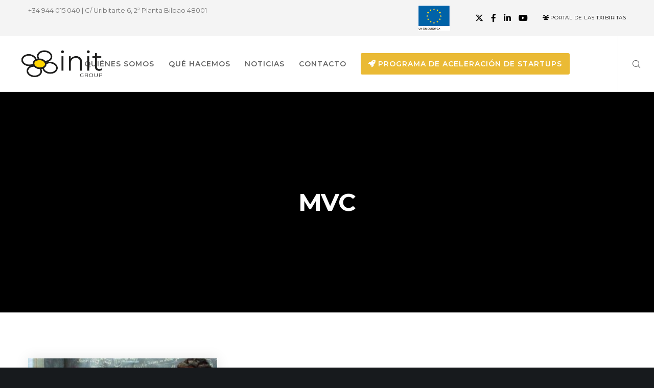

--- FILE ---
content_type: text/html; charset=utf-8
request_url: https://www.google.com/recaptcha/api2/anchor?ar=1&k=6LeZtaMUAAAAAGdAahr2DMvyrX5y1gsza6k_aN4n&co=aHR0cHM6Ly93d3cudGhlaW5pdC5jb206NDQz&hl=en&v=N67nZn4AqZkNcbeMu4prBgzg&size=invisible&anchor-ms=20000&execute-ms=30000&cb=uu7t2xd65exp
body_size: 49964
content:
<!DOCTYPE HTML><html dir="ltr" lang="en"><head><meta http-equiv="Content-Type" content="text/html; charset=UTF-8">
<meta http-equiv="X-UA-Compatible" content="IE=edge">
<title>reCAPTCHA</title>
<style type="text/css">
/* cyrillic-ext */
@font-face {
  font-family: 'Roboto';
  font-style: normal;
  font-weight: 400;
  font-stretch: 100%;
  src: url(//fonts.gstatic.com/s/roboto/v48/KFO7CnqEu92Fr1ME7kSn66aGLdTylUAMa3GUBHMdazTgWw.woff2) format('woff2');
  unicode-range: U+0460-052F, U+1C80-1C8A, U+20B4, U+2DE0-2DFF, U+A640-A69F, U+FE2E-FE2F;
}
/* cyrillic */
@font-face {
  font-family: 'Roboto';
  font-style: normal;
  font-weight: 400;
  font-stretch: 100%;
  src: url(//fonts.gstatic.com/s/roboto/v48/KFO7CnqEu92Fr1ME7kSn66aGLdTylUAMa3iUBHMdazTgWw.woff2) format('woff2');
  unicode-range: U+0301, U+0400-045F, U+0490-0491, U+04B0-04B1, U+2116;
}
/* greek-ext */
@font-face {
  font-family: 'Roboto';
  font-style: normal;
  font-weight: 400;
  font-stretch: 100%;
  src: url(//fonts.gstatic.com/s/roboto/v48/KFO7CnqEu92Fr1ME7kSn66aGLdTylUAMa3CUBHMdazTgWw.woff2) format('woff2');
  unicode-range: U+1F00-1FFF;
}
/* greek */
@font-face {
  font-family: 'Roboto';
  font-style: normal;
  font-weight: 400;
  font-stretch: 100%;
  src: url(//fonts.gstatic.com/s/roboto/v48/KFO7CnqEu92Fr1ME7kSn66aGLdTylUAMa3-UBHMdazTgWw.woff2) format('woff2');
  unicode-range: U+0370-0377, U+037A-037F, U+0384-038A, U+038C, U+038E-03A1, U+03A3-03FF;
}
/* math */
@font-face {
  font-family: 'Roboto';
  font-style: normal;
  font-weight: 400;
  font-stretch: 100%;
  src: url(//fonts.gstatic.com/s/roboto/v48/KFO7CnqEu92Fr1ME7kSn66aGLdTylUAMawCUBHMdazTgWw.woff2) format('woff2');
  unicode-range: U+0302-0303, U+0305, U+0307-0308, U+0310, U+0312, U+0315, U+031A, U+0326-0327, U+032C, U+032F-0330, U+0332-0333, U+0338, U+033A, U+0346, U+034D, U+0391-03A1, U+03A3-03A9, U+03B1-03C9, U+03D1, U+03D5-03D6, U+03F0-03F1, U+03F4-03F5, U+2016-2017, U+2034-2038, U+203C, U+2040, U+2043, U+2047, U+2050, U+2057, U+205F, U+2070-2071, U+2074-208E, U+2090-209C, U+20D0-20DC, U+20E1, U+20E5-20EF, U+2100-2112, U+2114-2115, U+2117-2121, U+2123-214F, U+2190, U+2192, U+2194-21AE, U+21B0-21E5, U+21F1-21F2, U+21F4-2211, U+2213-2214, U+2216-22FF, U+2308-230B, U+2310, U+2319, U+231C-2321, U+2336-237A, U+237C, U+2395, U+239B-23B7, U+23D0, U+23DC-23E1, U+2474-2475, U+25AF, U+25B3, U+25B7, U+25BD, U+25C1, U+25CA, U+25CC, U+25FB, U+266D-266F, U+27C0-27FF, U+2900-2AFF, U+2B0E-2B11, U+2B30-2B4C, U+2BFE, U+3030, U+FF5B, U+FF5D, U+1D400-1D7FF, U+1EE00-1EEFF;
}
/* symbols */
@font-face {
  font-family: 'Roboto';
  font-style: normal;
  font-weight: 400;
  font-stretch: 100%;
  src: url(//fonts.gstatic.com/s/roboto/v48/KFO7CnqEu92Fr1ME7kSn66aGLdTylUAMaxKUBHMdazTgWw.woff2) format('woff2');
  unicode-range: U+0001-000C, U+000E-001F, U+007F-009F, U+20DD-20E0, U+20E2-20E4, U+2150-218F, U+2190, U+2192, U+2194-2199, U+21AF, U+21E6-21F0, U+21F3, U+2218-2219, U+2299, U+22C4-22C6, U+2300-243F, U+2440-244A, U+2460-24FF, U+25A0-27BF, U+2800-28FF, U+2921-2922, U+2981, U+29BF, U+29EB, U+2B00-2BFF, U+4DC0-4DFF, U+FFF9-FFFB, U+10140-1018E, U+10190-1019C, U+101A0, U+101D0-101FD, U+102E0-102FB, U+10E60-10E7E, U+1D2C0-1D2D3, U+1D2E0-1D37F, U+1F000-1F0FF, U+1F100-1F1AD, U+1F1E6-1F1FF, U+1F30D-1F30F, U+1F315, U+1F31C, U+1F31E, U+1F320-1F32C, U+1F336, U+1F378, U+1F37D, U+1F382, U+1F393-1F39F, U+1F3A7-1F3A8, U+1F3AC-1F3AF, U+1F3C2, U+1F3C4-1F3C6, U+1F3CA-1F3CE, U+1F3D4-1F3E0, U+1F3ED, U+1F3F1-1F3F3, U+1F3F5-1F3F7, U+1F408, U+1F415, U+1F41F, U+1F426, U+1F43F, U+1F441-1F442, U+1F444, U+1F446-1F449, U+1F44C-1F44E, U+1F453, U+1F46A, U+1F47D, U+1F4A3, U+1F4B0, U+1F4B3, U+1F4B9, U+1F4BB, U+1F4BF, U+1F4C8-1F4CB, U+1F4D6, U+1F4DA, U+1F4DF, U+1F4E3-1F4E6, U+1F4EA-1F4ED, U+1F4F7, U+1F4F9-1F4FB, U+1F4FD-1F4FE, U+1F503, U+1F507-1F50B, U+1F50D, U+1F512-1F513, U+1F53E-1F54A, U+1F54F-1F5FA, U+1F610, U+1F650-1F67F, U+1F687, U+1F68D, U+1F691, U+1F694, U+1F698, U+1F6AD, U+1F6B2, U+1F6B9-1F6BA, U+1F6BC, U+1F6C6-1F6CF, U+1F6D3-1F6D7, U+1F6E0-1F6EA, U+1F6F0-1F6F3, U+1F6F7-1F6FC, U+1F700-1F7FF, U+1F800-1F80B, U+1F810-1F847, U+1F850-1F859, U+1F860-1F887, U+1F890-1F8AD, U+1F8B0-1F8BB, U+1F8C0-1F8C1, U+1F900-1F90B, U+1F93B, U+1F946, U+1F984, U+1F996, U+1F9E9, U+1FA00-1FA6F, U+1FA70-1FA7C, U+1FA80-1FA89, U+1FA8F-1FAC6, U+1FACE-1FADC, U+1FADF-1FAE9, U+1FAF0-1FAF8, U+1FB00-1FBFF;
}
/* vietnamese */
@font-face {
  font-family: 'Roboto';
  font-style: normal;
  font-weight: 400;
  font-stretch: 100%;
  src: url(//fonts.gstatic.com/s/roboto/v48/KFO7CnqEu92Fr1ME7kSn66aGLdTylUAMa3OUBHMdazTgWw.woff2) format('woff2');
  unicode-range: U+0102-0103, U+0110-0111, U+0128-0129, U+0168-0169, U+01A0-01A1, U+01AF-01B0, U+0300-0301, U+0303-0304, U+0308-0309, U+0323, U+0329, U+1EA0-1EF9, U+20AB;
}
/* latin-ext */
@font-face {
  font-family: 'Roboto';
  font-style: normal;
  font-weight: 400;
  font-stretch: 100%;
  src: url(//fonts.gstatic.com/s/roboto/v48/KFO7CnqEu92Fr1ME7kSn66aGLdTylUAMa3KUBHMdazTgWw.woff2) format('woff2');
  unicode-range: U+0100-02BA, U+02BD-02C5, U+02C7-02CC, U+02CE-02D7, U+02DD-02FF, U+0304, U+0308, U+0329, U+1D00-1DBF, U+1E00-1E9F, U+1EF2-1EFF, U+2020, U+20A0-20AB, U+20AD-20C0, U+2113, U+2C60-2C7F, U+A720-A7FF;
}
/* latin */
@font-face {
  font-family: 'Roboto';
  font-style: normal;
  font-weight: 400;
  font-stretch: 100%;
  src: url(//fonts.gstatic.com/s/roboto/v48/KFO7CnqEu92Fr1ME7kSn66aGLdTylUAMa3yUBHMdazQ.woff2) format('woff2');
  unicode-range: U+0000-00FF, U+0131, U+0152-0153, U+02BB-02BC, U+02C6, U+02DA, U+02DC, U+0304, U+0308, U+0329, U+2000-206F, U+20AC, U+2122, U+2191, U+2193, U+2212, U+2215, U+FEFF, U+FFFD;
}
/* cyrillic-ext */
@font-face {
  font-family: 'Roboto';
  font-style: normal;
  font-weight: 500;
  font-stretch: 100%;
  src: url(//fonts.gstatic.com/s/roboto/v48/KFO7CnqEu92Fr1ME7kSn66aGLdTylUAMa3GUBHMdazTgWw.woff2) format('woff2');
  unicode-range: U+0460-052F, U+1C80-1C8A, U+20B4, U+2DE0-2DFF, U+A640-A69F, U+FE2E-FE2F;
}
/* cyrillic */
@font-face {
  font-family: 'Roboto';
  font-style: normal;
  font-weight: 500;
  font-stretch: 100%;
  src: url(//fonts.gstatic.com/s/roboto/v48/KFO7CnqEu92Fr1ME7kSn66aGLdTylUAMa3iUBHMdazTgWw.woff2) format('woff2');
  unicode-range: U+0301, U+0400-045F, U+0490-0491, U+04B0-04B1, U+2116;
}
/* greek-ext */
@font-face {
  font-family: 'Roboto';
  font-style: normal;
  font-weight: 500;
  font-stretch: 100%;
  src: url(//fonts.gstatic.com/s/roboto/v48/KFO7CnqEu92Fr1ME7kSn66aGLdTylUAMa3CUBHMdazTgWw.woff2) format('woff2');
  unicode-range: U+1F00-1FFF;
}
/* greek */
@font-face {
  font-family: 'Roboto';
  font-style: normal;
  font-weight: 500;
  font-stretch: 100%;
  src: url(//fonts.gstatic.com/s/roboto/v48/KFO7CnqEu92Fr1ME7kSn66aGLdTylUAMa3-UBHMdazTgWw.woff2) format('woff2');
  unicode-range: U+0370-0377, U+037A-037F, U+0384-038A, U+038C, U+038E-03A1, U+03A3-03FF;
}
/* math */
@font-face {
  font-family: 'Roboto';
  font-style: normal;
  font-weight: 500;
  font-stretch: 100%;
  src: url(//fonts.gstatic.com/s/roboto/v48/KFO7CnqEu92Fr1ME7kSn66aGLdTylUAMawCUBHMdazTgWw.woff2) format('woff2');
  unicode-range: U+0302-0303, U+0305, U+0307-0308, U+0310, U+0312, U+0315, U+031A, U+0326-0327, U+032C, U+032F-0330, U+0332-0333, U+0338, U+033A, U+0346, U+034D, U+0391-03A1, U+03A3-03A9, U+03B1-03C9, U+03D1, U+03D5-03D6, U+03F0-03F1, U+03F4-03F5, U+2016-2017, U+2034-2038, U+203C, U+2040, U+2043, U+2047, U+2050, U+2057, U+205F, U+2070-2071, U+2074-208E, U+2090-209C, U+20D0-20DC, U+20E1, U+20E5-20EF, U+2100-2112, U+2114-2115, U+2117-2121, U+2123-214F, U+2190, U+2192, U+2194-21AE, U+21B0-21E5, U+21F1-21F2, U+21F4-2211, U+2213-2214, U+2216-22FF, U+2308-230B, U+2310, U+2319, U+231C-2321, U+2336-237A, U+237C, U+2395, U+239B-23B7, U+23D0, U+23DC-23E1, U+2474-2475, U+25AF, U+25B3, U+25B7, U+25BD, U+25C1, U+25CA, U+25CC, U+25FB, U+266D-266F, U+27C0-27FF, U+2900-2AFF, U+2B0E-2B11, U+2B30-2B4C, U+2BFE, U+3030, U+FF5B, U+FF5D, U+1D400-1D7FF, U+1EE00-1EEFF;
}
/* symbols */
@font-face {
  font-family: 'Roboto';
  font-style: normal;
  font-weight: 500;
  font-stretch: 100%;
  src: url(//fonts.gstatic.com/s/roboto/v48/KFO7CnqEu92Fr1ME7kSn66aGLdTylUAMaxKUBHMdazTgWw.woff2) format('woff2');
  unicode-range: U+0001-000C, U+000E-001F, U+007F-009F, U+20DD-20E0, U+20E2-20E4, U+2150-218F, U+2190, U+2192, U+2194-2199, U+21AF, U+21E6-21F0, U+21F3, U+2218-2219, U+2299, U+22C4-22C6, U+2300-243F, U+2440-244A, U+2460-24FF, U+25A0-27BF, U+2800-28FF, U+2921-2922, U+2981, U+29BF, U+29EB, U+2B00-2BFF, U+4DC0-4DFF, U+FFF9-FFFB, U+10140-1018E, U+10190-1019C, U+101A0, U+101D0-101FD, U+102E0-102FB, U+10E60-10E7E, U+1D2C0-1D2D3, U+1D2E0-1D37F, U+1F000-1F0FF, U+1F100-1F1AD, U+1F1E6-1F1FF, U+1F30D-1F30F, U+1F315, U+1F31C, U+1F31E, U+1F320-1F32C, U+1F336, U+1F378, U+1F37D, U+1F382, U+1F393-1F39F, U+1F3A7-1F3A8, U+1F3AC-1F3AF, U+1F3C2, U+1F3C4-1F3C6, U+1F3CA-1F3CE, U+1F3D4-1F3E0, U+1F3ED, U+1F3F1-1F3F3, U+1F3F5-1F3F7, U+1F408, U+1F415, U+1F41F, U+1F426, U+1F43F, U+1F441-1F442, U+1F444, U+1F446-1F449, U+1F44C-1F44E, U+1F453, U+1F46A, U+1F47D, U+1F4A3, U+1F4B0, U+1F4B3, U+1F4B9, U+1F4BB, U+1F4BF, U+1F4C8-1F4CB, U+1F4D6, U+1F4DA, U+1F4DF, U+1F4E3-1F4E6, U+1F4EA-1F4ED, U+1F4F7, U+1F4F9-1F4FB, U+1F4FD-1F4FE, U+1F503, U+1F507-1F50B, U+1F50D, U+1F512-1F513, U+1F53E-1F54A, U+1F54F-1F5FA, U+1F610, U+1F650-1F67F, U+1F687, U+1F68D, U+1F691, U+1F694, U+1F698, U+1F6AD, U+1F6B2, U+1F6B9-1F6BA, U+1F6BC, U+1F6C6-1F6CF, U+1F6D3-1F6D7, U+1F6E0-1F6EA, U+1F6F0-1F6F3, U+1F6F7-1F6FC, U+1F700-1F7FF, U+1F800-1F80B, U+1F810-1F847, U+1F850-1F859, U+1F860-1F887, U+1F890-1F8AD, U+1F8B0-1F8BB, U+1F8C0-1F8C1, U+1F900-1F90B, U+1F93B, U+1F946, U+1F984, U+1F996, U+1F9E9, U+1FA00-1FA6F, U+1FA70-1FA7C, U+1FA80-1FA89, U+1FA8F-1FAC6, U+1FACE-1FADC, U+1FADF-1FAE9, U+1FAF0-1FAF8, U+1FB00-1FBFF;
}
/* vietnamese */
@font-face {
  font-family: 'Roboto';
  font-style: normal;
  font-weight: 500;
  font-stretch: 100%;
  src: url(//fonts.gstatic.com/s/roboto/v48/KFO7CnqEu92Fr1ME7kSn66aGLdTylUAMa3OUBHMdazTgWw.woff2) format('woff2');
  unicode-range: U+0102-0103, U+0110-0111, U+0128-0129, U+0168-0169, U+01A0-01A1, U+01AF-01B0, U+0300-0301, U+0303-0304, U+0308-0309, U+0323, U+0329, U+1EA0-1EF9, U+20AB;
}
/* latin-ext */
@font-face {
  font-family: 'Roboto';
  font-style: normal;
  font-weight: 500;
  font-stretch: 100%;
  src: url(//fonts.gstatic.com/s/roboto/v48/KFO7CnqEu92Fr1ME7kSn66aGLdTylUAMa3KUBHMdazTgWw.woff2) format('woff2');
  unicode-range: U+0100-02BA, U+02BD-02C5, U+02C7-02CC, U+02CE-02D7, U+02DD-02FF, U+0304, U+0308, U+0329, U+1D00-1DBF, U+1E00-1E9F, U+1EF2-1EFF, U+2020, U+20A0-20AB, U+20AD-20C0, U+2113, U+2C60-2C7F, U+A720-A7FF;
}
/* latin */
@font-face {
  font-family: 'Roboto';
  font-style: normal;
  font-weight: 500;
  font-stretch: 100%;
  src: url(//fonts.gstatic.com/s/roboto/v48/KFO7CnqEu92Fr1ME7kSn66aGLdTylUAMa3yUBHMdazQ.woff2) format('woff2');
  unicode-range: U+0000-00FF, U+0131, U+0152-0153, U+02BB-02BC, U+02C6, U+02DA, U+02DC, U+0304, U+0308, U+0329, U+2000-206F, U+20AC, U+2122, U+2191, U+2193, U+2212, U+2215, U+FEFF, U+FFFD;
}
/* cyrillic-ext */
@font-face {
  font-family: 'Roboto';
  font-style: normal;
  font-weight: 900;
  font-stretch: 100%;
  src: url(//fonts.gstatic.com/s/roboto/v48/KFO7CnqEu92Fr1ME7kSn66aGLdTylUAMa3GUBHMdazTgWw.woff2) format('woff2');
  unicode-range: U+0460-052F, U+1C80-1C8A, U+20B4, U+2DE0-2DFF, U+A640-A69F, U+FE2E-FE2F;
}
/* cyrillic */
@font-face {
  font-family: 'Roboto';
  font-style: normal;
  font-weight: 900;
  font-stretch: 100%;
  src: url(//fonts.gstatic.com/s/roboto/v48/KFO7CnqEu92Fr1ME7kSn66aGLdTylUAMa3iUBHMdazTgWw.woff2) format('woff2');
  unicode-range: U+0301, U+0400-045F, U+0490-0491, U+04B0-04B1, U+2116;
}
/* greek-ext */
@font-face {
  font-family: 'Roboto';
  font-style: normal;
  font-weight: 900;
  font-stretch: 100%;
  src: url(//fonts.gstatic.com/s/roboto/v48/KFO7CnqEu92Fr1ME7kSn66aGLdTylUAMa3CUBHMdazTgWw.woff2) format('woff2');
  unicode-range: U+1F00-1FFF;
}
/* greek */
@font-face {
  font-family: 'Roboto';
  font-style: normal;
  font-weight: 900;
  font-stretch: 100%;
  src: url(//fonts.gstatic.com/s/roboto/v48/KFO7CnqEu92Fr1ME7kSn66aGLdTylUAMa3-UBHMdazTgWw.woff2) format('woff2');
  unicode-range: U+0370-0377, U+037A-037F, U+0384-038A, U+038C, U+038E-03A1, U+03A3-03FF;
}
/* math */
@font-face {
  font-family: 'Roboto';
  font-style: normal;
  font-weight: 900;
  font-stretch: 100%;
  src: url(//fonts.gstatic.com/s/roboto/v48/KFO7CnqEu92Fr1ME7kSn66aGLdTylUAMawCUBHMdazTgWw.woff2) format('woff2');
  unicode-range: U+0302-0303, U+0305, U+0307-0308, U+0310, U+0312, U+0315, U+031A, U+0326-0327, U+032C, U+032F-0330, U+0332-0333, U+0338, U+033A, U+0346, U+034D, U+0391-03A1, U+03A3-03A9, U+03B1-03C9, U+03D1, U+03D5-03D6, U+03F0-03F1, U+03F4-03F5, U+2016-2017, U+2034-2038, U+203C, U+2040, U+2043, U+2047, U+2050, U+2057, U+205F, U+2070-2071, U+2074-208E, U+2090-209C, U+20D0-20DC, U+20E1, U+20E5-20EF, U+2100-2112, U+2114-2115, U+2117-2121, U+2123-214F, U+2190, U+2192, U+2194-21AE, U+21B0-21E5, U+21F1-21F2, U+21F4-2211, U+2213-2214, U+2216-22FF, U+2308-230B, U+2310, U+2319, U+231C-2321, U+2336-237A, U+237C, U+2395, U+239B-23B7, U+23D0, U+23DC-23E1, U+2474-2475, U+25AF, U+25B3, U+25B7, U+25BD, U+25C1, U+25CA, U+25CC, U+25FB, U+266D-266F, U+27C0-27FF, U+2900-2AFF, U+2B0E-2B11, U+2B30-2B4C, U+2BFE, U+3030, U+FF5B, U+FF5D, U+1D400-1D7FF, U+1EE00-1EEFF;
}
/* symbols */
@font-face {
  font-family: 'Roboto';
  font-style: normal;
  font-weight: 900;
  font-stretch: 100%;
  src: url(//fonts.gstatic.com/s/roboto/v48/KFO7CnqEu92Fr1ME7kSn66aGLdTylUAMaxKUBHMdazTgWw.woff2) format('woff2');
  unicode-range: U+0001-000C, U+000E-001F, U+007F-009F, U+20DD-20E0, U+20E2-20E4, U+2150-218F, U+2190, U+2192, U+2194-2199, U+21AF, U+21E6-21F0, U+21F3, U+2218-2219, U+2299, U+22C4-22C6, U+2300-243F, U+2440-244A, U+2460-24FF, U+25A0-27BF, U+2800-28FF, U+2921-2922, U+2981, U+29BF, U+29EB, U+2B00-2BFF, U+4DC0-4DFF, U+FFF9-FFFB, U+10140-1018E, U+10190-1019C, U+101A0, U+101D0-101FD, U+102E0-102FB, U+10E60-10E7E, U+1D2C0-1D2D3, U+1D2E0-1D37F, U+1F000-1F0FF, U+1F100-1F1AD, U+1F1E6-1F1FF, U+1F30D-1F30F, U+1F315, U+1F31C, U+1F31E, U+1F320-1F32C, U+1F336, U+1F378, U+1F37D, U+1F382, U+1F393-1F39F, U+1F3A7-1F3A8, U+1F3AC-1F3AF, U+1F3C2, U+1F3C4-1F3C6, U+1F3CA-1F3CE, U+1F3D4-1F3E0, U+1F3ED, U+1F3F1-1F3F3, U+1F3F5-1F3F7, U+1F408, U+1F415, U+1F41F, U+1F426, U+1F43F, U+1F441-1F442, U+1F444, U+1F446-1F449, U+1F44C-1F44E, U+1F453, U+1F46A, U+1F47D, U+1F4A3, U+1F4B0, U+1F4B3, U+1F4B9, U+1F4BB, U+1F4BF, U+1F4C8-1F4CB, U+1F4D6, U+1F4DA, U+1F4DF, U+1F4E3-1F4E6, U+1F4EA-1F4ED, U+1F4F7, U+1F4F9-1F4FB, U+1F4FD-1F4FE, U+1F503, U+1F507-1F50B, U+1F50D, U+1F512-1F513, U+1F53E-1F54A, U+1F54F-1F5FA, U+1F610, U+1F650-1F67F, U+1F687, U+1F68D, U+1F691, U+1F694, U+1F698, U+1F6AD, U+1F6B2, U+1F6B9-1F6BA, U+1F6BC, U+1F6C6-1F6CF, U+1F6D3-1F6D7, U+1F6E0-1F6EA, U+1F6F0-1F6F3, U+1F6F7-1F6FC, U+1F700-1F7FF, U+1F800-1F80B, U+1F810-1F847, U+1F850-1F859, U+1F860-1F887, U+1F890-1F8AD, U+1F8B0-1F8BB, U+1F8C0-1F8C1, U+1F900-1F90B, U+1F93B, U+1F946, U+1F984, U+1F996, U+1F9E9, U+1FA00-1FA6F, U+1FA70-1FA7C, U+1FA80-1FA89, U+1FA8F-1FAC6, U+1FACE-1FADC, U+1FADF-1FAE9, U+1FAF0-1FAF8, U+1FB00-1FBFF;
}
/* vietnamese */
@font-face {
  font-family: 'Roboto';
  font-style: normal;
  font-weight: 900;
  font-stretch: 100%;
  src: url(//fonts.gstatic.com/s/roboto/v48/KFO7CnqEu92Fr1ME7kSn66aGLdTylUAMa3OUBHMdazTgWw.woff2) format('woff2');
  unicode-range: U+0102-0103, U+0110-0111, U+0128-0129, U+0168-0169, U+01A0-01A1, U+01AF-01B0, U+0300-0301, U+0303-0304, U+0308-0309, U+0323, U+0329, U+1EA0-1EF9, U+20AB;
}
/* latin-ext */
@font-face {
  font-family: 'Roboto';
  font-style: normal;
  font-weight: 900;
  font-stretch: 100%;
  src: url(//fonts.gstatic.com/s/roboto/v48/KFO7CnqEu92Fr1ME7kSn66aGLdTylUAMa3KUBHMdazTgWw.woff2) format('woff2');
  unicode-range: U+0100-02BA, U+02BD-02C5, U+02C7-02CC, U+02CE-02D7, U+02DD-02FF, U+0304, U+0308, U+0329, U+1D00-1DBF, U+1E00-1E9F, U+1EF2-1EFF, U+2020, U+20A0-20AB, U+20AD-20C0, U+2113, U+2C60-2C7F, U+A720-A7FF;
}
/* latin */
@font-face {
  font-family: 'Roboto';
  font-style: normal;
  font-weight: 900;
  font-stretch: 100%;
  src: url(//fonts.gstatic.com/s/roboto/v48/KFO7CnqEu92Fr1ME7kSn66aGLdTylUAMa3yUBHMdazQ.woff2) format('woff2');
  unicode-range: U+0000-00FF, U+0131, U+0152-0153, U+02BB-02BC, U+02C6, U+02DA, U+02DC, U+0304, U+0308, U+0329, U+2000-206F, U+20AC, U+2122, U+2191, U+2193, U+2212, U+2215, U+FEFF, U+FFFD;
}

</style>
<link rel="stylesheet" type="text/css" href="https://www.gstatic.com/recaptcha/releases/N67nZn4AqZkNcbeMu4prBgzg/styles__ltr.css">
<script nonce="-qQivv3WPF9DQtHmRO9tbw" type="text/javascript">window['__recaptcha_api'] = 'https://www.google.com/recaptcha/api2/';</script>
<script type="text/javascript" src="https://www.gstatic.com/recaptcha/releases/N67nZn4AqZkNcbeMu4prBgzg/recaptcha__en.js" nonce="-qQivv3WPF9DQtHmRO9tbw">
      
    </script></head>
<body><div id="rc-anchor-alert" class="rc-anchor-alert"></div>
<input type="hidden" id="recaptcha-token" value="[base64]">
<script type="text/javascript" nonce="-qQivv3WPF9DQtHmRO9tbw">
      recaptcha.anchor.Main.init("[\x22ainput\x22,[\x22bgdata\x22,\x22\x22,\[base64]/[base64]/[base64]/[base64]/[base64]/[base64]/YihPLDAsW0wsMzZdKTooTy5YLnB1c2goTy5aLnNsaWNlKCkpLE8uWls3Nl09dm9pZCAwLFUoNzYsTyxxKSl9LGM9ZnVuY3Rpb24oTyxxKXtxLlk9KChxLlk/[base64]/[base64]/Wi52KCk6Wi5OLHItWi5OKSxJPj4xNCk+MCxaKS5oJiYoWi5oXj0oWi5sKzE+PjIpKihJPDwyKSksWikubCsxPj4yIT0wfHxaLnUseCl8fHUpWi5pPTAsWi5OPXI7aWYoIXUpcmV0dXJuIGZhbHNlO2lmKFouRz5aLkgmJihaLkg9Wi5HKSxyLVouRjxaLkctKE8/MjU1OnE/NToyKSlyZXR1cm4gZmFsc2U7cmV0dXJuIShaLlU9KCgoTz1sKHE/[base64]/[base64]/[base64]/[base64]/[base64]\\u003d\x22,\[base64]\\u003d\\u003d\x22,\x22QcORL8OCLcKvDyLDqMONXFtpESBDwpdyBBF8NsKOwoJ+aBZOw7I8w7vCqwjDglFYwqNObzrCkMKjwrE/LcOlwoohwo/DrE3CszpEPVfCh8KeC8OyOVDDqFPDiwc2w7/CoUp2J8Kiwpl8XD7DmMOowovDmMOew7DCpMOUf8OAHMKPUcO5ZMOBwqREYMKMZSwIwojDpGrDuMKmf8OLw7gcQsOlT8Oqw5hEw70DwpXCncKbYDDDuzbCqTQWwqTCnG/CrsOxVMOswqsfVcKMGSZfw5AMdMOmCiAWSH1bwr3ClsKKw7nDk0Q8R8KSwqJNIUTDijQNVMOlSsKVwp9lwrtcw6FhwqzDqcKbOsO3T8KxwoXDn1nDmF4qwqPCqMKjAcOcRsO1f8O7QcOuEMKASsO4GTFSaMONOAtRLkM/wqVeK8OVw53CqcO8wpLCu2DDhDzDvcO9UcKIRHV0wocwFSx6MsKiw6MFOMOyw4nCvcOpGkcvY8KqwqnCs2pbwpvCkCPCuTIqw4tpCCs4w6nDq2V9VHzCvRJHw7PCpRLCnWUDw4tCCsOZw73DpQHDg8K1w7AWwrzCpnJXwoByWcOncMKrfMKbVkLDthtSNHomEcO/KDY6w4XCpF/[base64]/[base64]/b8KPIkbCnSDDsEopasKfTVjCmxJkEMKNOsKNw7zCkQTDqEAHwqEEwqZRw7Nkw6DDpsO1w6/DlsK/fBfDqRo2U1hrFxIIwpBfwokPwodGw5t1Lh7CtjvCpcK0wossw4liw4fColQAw4bCpgnDm8Kaw6LCrkrDqS/CgsOdFTdXM8OHw6R5wqjCtcOawrstwrZCw4sxSMOPwo/Dq8KAJHrCkMOnwr8Pw5rDmQ08w6rDn8KEMkQzfDnCsDNrWsOFW1jDvMKQwqzClQXCm8OYw7LCl8KowpIufsKUZ8KjAcOZwqrDgVJ2wpRUwrXCt2kGKMKaZ8KCfCjCsHwjJsKVwpzDhsOrHhQGPU3Cpn/CvnbCuWQkO8OFbMOlV2LCrSPDjAnDtlLDqcOCdMOawobCk8OTwpddFgfDu8KHJsOkwonCkMKfG8K/ZwBtaHbDocO9KcO5Lkcsw798wqzDp2tww73DvsKGwoUIwpUFfEYbOBlEwp5nwrzClHhxUMKrw5zCvgQxDjzDnSIMBsKlVsOXTCXDkMOCwrA6E8KnGDBlw601w7nDjMOXFgrDuWXDqMKhOF4pw5DCgcKbw6XCgcOWwr/DrH8Kw6/Csy3CncO/LFBhbwwmwqnCv8OLw6bCi8Ksw782bhhTRG0wwrbCvXDDhVfCi8OVw5PDvcKFakvDl3rDicKUwoDDvcK4wqkSJSHCpD89IRPCosOeCWPCs3jCuMO1woXDpmtgWh5Qw4zDl2fClktBGUR4w5XDtjN5TnpTIMK1WsO7Vy7DuMK8asOdw6QcYE9MwpfCrcO+ccKCBxI/LMO5w5rCpQjCkX8TwoPDtsO7wq3Cl8Ojw6jCnMKewol6wofCs8K7D8KKwrHCkTFmwqYJW1/Co8KXw5fDo8OYWMODSGjDl8ORfTzDumTDisKTw5AFHsKHw6vDhQvCocK9QC9mOcKKRsO2wrXCqcKNwoE0w6/DkmI0w6fDt8KTw5BgD8KMfcKfcUjCs8O4FMK2wotdNls/GMOSw74dwp4hDcKUDMO7w6nCtw3DuMKdFcOINWrDs8OkOsKmCMOxwpBLwrPClcKBQigaMsOPaSZew4Zew4EOQhkCesOfbCx1fsKnYSPCvl7CgsKzw5JLw5fChMOBw7vCtMK8PF4Iwq9aR8KZGjHDtsKVwr9WUydlwrzCszzDoCMnDcOGwpV/w75QXMKLQ8O/wofDu2M0UQ0BU0rDu2jCuWzCk8OQw5jDs8KuG8OsCUsXwpDDjn4oB8K3w6vCi00iEkXCuFBLwqBwVMKEBSnDvMOPDsK8WTR6bj4lPMOrEhzCk8O4w6F/EWZlwpXCpVNnwpnDq8OKbRoVaixfw41owqDCmMOCw5DCkQPDvcOYTMOMw47Cij/DsX/DqiVtcsO1FArDrcKzc8Ovw5FUwrbCr2DCicKBwrt6wqdkwo7CnT9YFMKhNEsIwowNw7E+wq/Cnh4KRsK5w5phwpjDtcObw7fCugMrK3XDr8Kpwq0Jw4fCsAVmc8OVBMKuw7tTw5wXSTLDi8Ofwq7DmThNw7fCjGIcw4/DtWENworDo393wrFrEDLCm3nDqcK0wqTCucKwwrF8w7LCgcKucVXDl8KYXMKBwrhDw60hw7vCmTMYwp4vwq7DiwJnw4LDlMO1wqxtVADDnVo3w6TCp2vDt3zCi8O/EMK7cMKPwqzCk8KvwqHCr8KuB8K/wpbDscKcw4lnw5ZIQDoIdEslXsOneinDicKwVMKew6VCXjUnwoV4GsObMsKzX8OGw7AawqRVN8OCwr9BPMKow6AIw7pDfMKEacOPOcOoPkZ8wpXCulLDnsK0wo/CgcKcX8KjZHgyKXcOQnF9wo5CPFHDgcOSwpUlHDcvw54XCnDCgMO9w4TClkvDhMOMbcOeGsK3wrEqfcO6XA8CSHgDbh3DtCbDssKCUMKJw6rCq8KmfwLDu8KjHFTDksKudjkeE8OrU8OjwrDCph/DusOqwrrDm8OwwrPCsHJjIAQ5wqo1fDnDs8K3w6AOw6MLw7kxwrPDrsKFKgAjw6FRw63Ch2DDosO/F8OvKsOYw6TDh8KiT0c9wodVYCgQWMKJw5vDpCXDl8KUw7B6VMKlVCw4w4zDvmjDpzLCmEzCpsOXwqNFcsOPwo3CssKfbcKCwp5Jw7XCgVLDk8OOTsKcwrMHwrBCW2cRw4LCh8OEVXNAwqJjw73CqWBfw5UnGGA/w7Muw4PDjMOdI1sgTxTDusOlwpE2fMK/woTDpMO/K8KzYMKSLsKdFA/Cr8KIwrrDmMK8KTUGRw/[base64]/[base64]/w5DCu0tXLsKgEMOTw4PCtXXCmk0+woUXYMOoLwJBwqpkWW7CicKaw5Zsw4lfa1zCqGpMYsOUw5R6L8KEEWLDo8O7w5zDlD7CgMOZwokKwqR2BcO/NsK3w6jDtMOuf0fChcKLw6rCq8Owaz3CowXCpBt9wqRiw7LCqMOeNEPDmAPCn8OTBRPCp8OowoxZDsOhw7sgw4MNNRo5U8KxK33CpcOSw6NVwovCvcKzw45MICfDh0/Ckz5tw50bwoUfKC55w512UyvDhEkiw5jDg8K7fj16wq05w6kGwpjDjh7CvmnCj8Orw6PDusKlJRddWsK/wqrDpTPDtShFGsOTHcO2w6EEHsO+wrTCkMKgwpjDs8OvChZjaAfDrnjCssOUw7/DlQsXw5nCs8OADyrCk8KUQMOVAsOSwqHCigLCtjhoV1XCsS04wpnCkmhPcMKgMcKIcGLDpVLCiH4xRcO5BsOpwoDCnWZwwovCmsKSw5xbKSjDrGYqPT/DhRQ5woTDsXjCmzjCsSlMwqU5wqXCuzEPZBQMa8KjYXclRcKrwoYrwoliw7oZw4RYTBTDukcoHMOCdsOTw7jCscORw7LCkEg/XsKqw743T8O8C0ULdVgiwqUFwpR/w6/DscKuIMODw5rDncO7cx4UKkzDqMOawroTw51mwpbDsT/CtcKvwop1wrXCpi/Cv8O+EDo+BmTDiMO3XHMXw6zDog3DgMOjw7BzKl8gwqwZFsKSWMOsw4EjwqsYIcKLw7/[base64]/DscKcwrfCg3EywqDCisOPccOfwoMJM0nCtMOXaiMnw7bCtRXDrzoKwoM+CRdaRjjChXjCmcKiWwDDnMK8w4IWT8Kcw73DvsO+woTDncK5wo/CkzHCkmXCpcK7a1vCusKYWTPDosKKwrjCqnvCmsKqDgPDqcKMW8K+w5fCqwPDqFsEw6UbPUPCocOFFMK5dsOwR8OkU8KfwoAGdXPChSbCmsKrNcKawqvDlSHCtEF/w7nDl8O8w4LCrsKHHibCgcOMw406HTPCr8KbCndGbl/DlsOMTDg2SsK7IcK6Q8Khw7jDrcOpd8OuOcO2wrklWXzCkMOXwrzCr8OUw7Eawr/CrmpTY8O3YgTDmcOSDAxRwq8QwrB0OsOmw6QqwqQPwpXCqkzCi8K5W8Kkw5BRwrZlwrjCujxxwr7DtnDCpsOGw55/aw5JwozDr0RPwqV+QsOmw77Ctlc9w5bDjMKeOMKGHzvCoRTCrCRzwrxYw5cwIcOLA1FNwoLDisOZw4DCtcOvw5vDl8OqA8KXTMOawpPCnsKZwrDDkcKeGcOawp5Jwo5pecORw5XCrcOww4/DssKBw4TCqCRtwonCvFRMDBjCjy7Cpl4jwo/Co8OMacKNwpXDicKhw5Q4eWbCjQTCmcKQw7DCvhU9w6MeQ8ORw7TDocKZw5HDlMOUO8ORKsOnw4XDrsOHw6fCvSjCk3kvw5fCmy/[base64]/DuMK1aEHDlsO0LMOPw5PDlMOCHMOSFsOWBnLCn8OxGHJHwpAJBcKIJsKqwoTDsAM5DUHDsw8tw6ViwrMkOTgtHcODcsKUwpRbw5IUw5hyS8Klwo5ew5xqe8K1BcKrwpQ2w5nCjMOtOFVpGyjCl8OwwqrDlMONw4PDlsKAw6ZBDlzDn8OJWMOmw4TCryxjRsKGw4dmL0/CuMOgwqXDpALDusOqEW/[base64]/ChMONwqJdw7nCgH1pwoDDssKWQ2ULwqbDuHHDsz/[base64]/Dm8KAw5EoecOfScKywo8/a1rDpMKcw6vDsHzCicKww5TDtVjDlcKRwoQfQFhuBGkmwrjCqMKzZS3DoyIWU8Ogw5dJw782w59zAi3Cu8OIGXjCnMKjNsOLw47Dizd+w4/[base64]/CugnDnzDDkA0/PlFdMA8Mw5NHw4nCqMOLwpDCn8KtVsOgw6EBwrsvwrcFwovDosObwpHDsMKdKMKMZAs1Vyp2VMOZw6Fnw5YiwqYmwpXCpQcNanF/b8K5IcKqcVzCn8ODJGN5wpTCrMOIwq/CrErDmnPCj8OwwpvCpsOEw54xwpTDtMOKw7/CmD5DO8K+wqnDucKhw7MmSMKrw5zDn8O8wpQhKMOBASfCpX9swrjCn8O1M1rDgwlWw6I1VCRDaUrCocO2bA0Fw65Swr01NSViZVIUw4HDr8Kbwo9Qwq46MEkneMKuCElrd8KHwp/[base64]/DgsObEXYjwp/CuVHCtMOSw7zDnMO1ZyjDv8KtwrrCgXvCkXQ5w4nDtMKCwo86w6g0wrzClsKtwqXDuHTDm8KKw5jDrHxmw6tow78xw7TDmcKAXcOBw5sBCsOpesKzfB/CvsKSwoJJw5vCuDPCmBgXdDTCmj8lwp3DohMWLQvCmTbCtcOvfsKQwrc+eQPDv8KPDWoBw4zCvcOxw5TClsKRUsOAwp1KHFXCl8OwM3skw6zDmXDCi8Kdwq/[base64]/CrcOHw5zDosO/[base64]/Djy/DrXbCmTIlMEnDrUXDr2Ikw5AFBGHCt8Oowq3DocO/wqdOL8OZKMOCIsOcWcK1wro4w5orUcOVw58dwprDvmA3K8ONRMO/KMKrDS7Ck8KzLRfCkcKCwqjClHHDu10vBMOuwrrDnwA9dkZfwoPCrsOOwqYfw5NYwpnChj8Qw7PDu8O1w6wuK3HDlMKMPlJ/PV7DucObw6kPw6hPO8KheV/[base64]/[base64]/CpsOjwp3DrGLDvsOswpPDt8KnbhNiOjzDuCHCnMKHQHvDlDbClADDmMKTw6pawqtyw7jDj8KRwpjChMKoWWLDtMKXw7JZGTEOwosgCsOgNsKRP8KVwrVTwpfDs8OCw6F1e8O6wr/Cswl+wpTDkcO8XsK1wowbTcOMOMK0N8KpacOzwpnCq1bCt8KvacKBXSvDryHDpVclwp5/w4DDqkHCi1/[base64]/[base64]/Xj8dT8Oiwos/w7HCjyfCkVkAKXTDl8KuwpEFwqXCqmvCi8KmwphZw6F+DgfCgABSwq7CgMKGGsKsw41jw6Zgf8K9W0Yqw6zCvyLDpMOVw6IISWQFRV7CnFLDrCw3wpHDtwXCs8OmanXCpcKedkrCksOZJXpUw6XDksKIw7DCvsOqfVhaasOaw4BAMgpPwrkzecKdMcKGwr9/csO3cwYnYcKkCsKcw6PDo8OFw6lzNcKgABfCncKlExjCrcOiwrrCimfCrsOQHlMdOsKww6HCrVsWw5vDqMOqTsOiw5ByUsK2R0XDs8K0wp3Ci3nCml4fwrQQR3NSwpXCgyFkw55sw5PCnMK4w4/Dn8OGCkQWwol1w7pwBsK9QGHCvg/[base64]/DlMOLfMOtI03DucKtw5XCt2Ekw6N4JsOqw7M1woFoNsOwB8OIwoVdfV4AYsKCw59vFMOBw6nCoMOZUcKfPcOXw4DDq3IKYjwuw74sVGbDpXvDpEdQw4/ComBoJcOWw7TCiMKqwr5lw4jDmlR4PsOSDMKFw7sXw6vDsMOrw73CmMK4w4bDqMKoVk/DiSdwS8OEAn5SfsKNZMKxwrvDncOAbRTCrWPDkxrCk01HwpIXw44TP8KXwr3DrH0SPXJhw48KAiJnwr7CrUVPw5YMw5hrwpZJGMOmTnY1wonDi0PCmMOywpbCm8OfwqttAzDCjmVgw6HCp8Obw4A1wpgiwo/[base64]/[base64]/BR4pDgwZwpw3w6HDjTbDrHY1w4DCpMOgQw8+VsOXwpHCiFs6w6wkU8O3w7PCusOOwqTCiWvCtWBbIE8nScKyPcOhaMOGfcOVwrZmw6wKw7MMUsKcw4YVGsKZVENOAMO0wr5pwqvDhh0Oexlkw7dxwp/Cljx0wo/Dn8ObFTZYIcOvBFHCm0/Ct8KBesK1cWDDtjLCt8OTcsOrwpFCwqTCpcKuCE3CrMOsckR3woRuTmXDlgnCi1XCg2XCkkFTw4Mew41sw7Rrw4Agw77DkMKrEcKUSsOVwqLCrcOUwpR3PsOLFV3CmMKDw4vCvMKkwoYSG2LCq3DCj8OLZA46w4fDicKoEE/CkkrCtRlKw5LCvMKyZg1FVEE3wqQgw6fCqggTw7REU8OHwoQgw4o8w4jCrBRxw61mwovDonRMAsKPDMOzODfDoExXCcOhwpRfwrTCmjd3wrRiwrsQcsKpw5dWwqfDpMKdwr0UambCn3/CisOfaEzCssOTOnXCtMKBwpwtIXUvHwlJw5MwXcKIWk0FCTA7F8OPb8KXw4ICSQXDr28ww6MIwr57w43Cp0HCvsOcX3ciLsKnGx95IFfDmnsxKcKOw4UpbcKUT27CjxcPKQ7DpcOXw6fDrMK2w4LDuEbDmMONBm7CvcO/[base64]/Cg8O8wrJGw4RNw5vDkX9CK2rCn8OnVsO0w5dNw6/DuQzCtkgNw7hyw5jCiT3DgDJ0DsO5BUHDiMKeJFLDkC4HDMK0wrvDtMK8XMKIO11hw7xjLcKlw5/[base64]/[base64]/CksO6w4PCmiPDpMK3w6LCm8Kkw7MvOgRNGMO8wrwfwpp5L8OwIAQLW8K0OzXCgMKXDcKzwpXCrzXDvkZLfH8gwpbCix4pY3jCksO4LgnDmMOvw71UHS7CrGbDtcOpwotGw6LDrsKKegnDmMOYw7oPcsKuwrzDg8KRDyw7fk/DmEMuwpNfIMKjPcOfwqExwrcIw6LCvsOoHMKzw79ZwovCr8ORwr8Cw7zDiEjDjsOfVn1ywoDCg3USEMOtacOjworCicOhw5vDtDTCp8OEWDo6w7nDvVfClz3DtW7DrsKiwpg3wpLCmMOnwrxfZzhRN8OQQFACwp/[base64]/[base64]/w6JpwrUDExlFwr7CocOBa00rScOWVhlFPxBWWMOIfMO+MMKkPMK6wrU1w4Jgwp8zwp9gw7lqXks1PndkwqE5UQPCssKzwrB9wqPCh2jDrmjCgMKZw4PCuhrCqsOhaMKaw7gIwoPCuHZjCiEsYMKgCQ4eTcKAN8K5IyTCqh3Di8KNAU0Rwq4/wq5ZwprDqMKVZyUkGMKVw6vCmRzDgAvCr8KNwrTCu0J7bAgdwq9yw5bCmUbDnGbCgRFswo7ClEnDuE7ColTDvMOnw4N4w6peLXvDosKUwo0fw7AZO8KBw5nDjcOPwp7Cuy5pwrnClcKvI8OdwpLDp8Obw65hw73CmsKwwroqwqrCs8Oaw65zw4HCl1Ezwq/[base64]/[base64]/Dn3VbUcK5W8KSFcKKw5zCqHIod8OBasKeYS3CiX3DrwDDjHU0NkjCqz1ow47Dl3DDt0I9f8OMwp/CtcOzwqDCuj5WWcOTFTgCw6VXw7fDlC/Cr8Ktw5szw4zDicOwY8KhFsK6eMKLScO0wocnesODJHI+esK9w5/CocO5wpnCjMKfw53Cn8OvGVpVH07CksOTCG5Ubw87WWtlw5jCsMKuFAvCt8KfHmjCh2lRwpIawqvCksKcw74cKcOmwrMpciTCkcOLw697OwHDjXwow63CkMOww6nCvwTDlmDDh8K0wpYZw4gIRQQ+w6LDp1PCqMKKwqZMw7rCqsO3X8K2wr5MwqJHwp/DsXDDgMOMN2PDv8ODw4zDk8OEcsKRw6VOwpoudEYTCRR1M2fDjFBfwqE4w7TDrMKLw5nDocOHIsOvwqwma8K4DcKgw4zDg3JKfUfDvkTCgB/Di8Knw7LCncOuw4x1wpUodxzDrFHClVTCmAvDjMOPw4JRI8K2wpI9ZMKMNsOlC8Ofw5vCpcOkw4BSwrVOw5nDixIMw4o6wr3DoC5wSMKzZMOYwqLDvsOMXDoXwqjDgz5jQwhdEzbDsMKpfMK7eQgaS8OnesKvwr/DjcKfw6rDg8K1QEnCrsOXecOBwr3DhcOsVUjDtWAKw6/Dk8KEYQLDgsK3w4DDrC7CksOCfMKrS8OQacOHw5jCp8OpDMOywqZHw5R+FcOmw4tTwpcpPGZgwokiw43DhMOQw6pGwprCkMKSwrxbw5nCukjDtsOLw4/DnSJLPcKWw5bCkXZ+w65FccOfw78EK8KULQ4qw68cTsKqNRogw6lJw5Btwq1saxd3KTLDrcO7XQTCtDMtw57DisKSw7fDr17Cr2HCqcKywp48w63DvTZIWcO8wqw4w5zClE/[base64]/[base64]/CpsOfY8O7Kn17w4/CqFtcw71GHsKdw5nClFfDusKgwrNbD8KDw4zClh/[base64]/w78pw4szw63ChsK7w5d5aWkoW8K1w4NGNMO/[base64]/w4EQbW3DlMOeC8OpGsOjNMKYe8K9IGZOVwFcRXbCpcOkw4jCjn1Jw6BdwovDusOZbcK/[base64]/[base64]/[base64]/CpMO+c0oja1wCwo7CicO3UR3Du2tNw659w53CiMKeYcKQCcOHw7kLwq8XPMKmwrrCtcKsFw/CjmPDqB80wrDCnABSMcKXfiMQF1RUwq3Cl8KAC05ifD/[base64]/w6hvw6w+w7Ziw4ItNcOqDlTCpsOdwqzDvMKYNcKDw7rDkXwNasK4XnDDpV1OecOaFsOZwqEHbTZfw5Qvw4DCtMK5c3vCqMOHMMOjMsOFwp7CrXJoHcKbwr5oNCjCqmTDv3TDnMOGwoNILD3CvsO/wrzCrQRXY8KBw5XDnMKAG2XDqcONw6lmN25/w60Rw6HDnsOJMMOJw47Cr8Kmw5wcw4JGwrUIw4LCmcKpVMOBUHHCvcKXaW8LMnbCjQZoYinCscKXdcO3wr8Fw6d7w5Qsw4rCq8KTwoB/w7DCp8O7w4FJw7bDvMO8woIiHMOhMcOgZ8OlP1RSFTDCpsOwdMKRw6nDvcK3w4DDs2oawrTDqH9VOgLClWfDoQ3CicOnck3CkcKJTVIsw5/Ck8OxwoBRYcOXwqEQw5pZwoZsGT9kUMKswrhywrPCoVnDqcK+BhPCqBnDi8Kbw5ppf0hNFyHDoMOAGcOmcMKAC8OCw5w/wpbDlMOtCsOyw4ReVsOxImrDlBtYwqbClcO9w4gPw77Cj8KpwrpFUcKcesK2NcKXd8OGJi3DkF9Mw75Ewr/[base64]/KyLCqMKjYsOSKV9gbjTDjyZXwrzDgQJ4BsKOw752wr5Rw5gfwo5EJEVjBsKkZ8Osw4VYwoZtw7rCr8KXTMKRwq9uLgpeasKbw7hlPg09NgE3wo/DpcOZOsKaAMOqKhrCiCTCncOgDcKZN1khw5jDt8OwZcO9wpQsFsKCIm/[base64]/DoMKMw6gpc8O5wr3ChsKLOMKYUDXDq8OlCinDmFFCEcKPwpbCmsOAUMKCbcOBwqDCg2HCvDbDoCrDuhjCjcOhbzIOw4Axw5/DusKveFTDuHzDjhUUw4/DqcKbOsOAw4Aqw7Ejw5TCg8O/V8OxAE3CnMKcw4jDtAHCvWrDjsKtw4syOcOCT3MyS8KyBsKhD8KqKGUHAMK6wrAIEzzCrMKsXsOow7MawrU0T1hkwoVnwpDDj8KwXcKgwrIxw6/Dn8KJwoHDjUYORMKMwqvDoHfDqcKXw5wMwo1RwoXCisOpw5nCuw1Jw6JJwppVw7XCgh3Drn9EXUZaGcKPwqAJQcK9wqjDkWPCs8ODw7NNPMOfVmzDpsKrDiU6HyoEwp5XwpRobETDqMOIe0rDtMKcNl8owo4yCMOjw7/ChATCmk3CjSfDq8OFwp/Cp8K0E8KHbEXCrH1cw5kQc8Kmw4sZw5QhMMKYGTzDu8KySMKnw73CucK4c1BFE8KZwq7CnXZMwrXDlErCh8KiZcO8LQ3Dij7DgiPCs8OSEX/DqFBvwo19JH1+IcO8w49gGsKCw5HCn2nCs1/DmMKHw5nCqRNdw5vCvAJUEcO1w7bDrj/CqTNuw6jCs0Mjwr3CscOSecOkQMKAw63Cq2ZTWSvDmnhzw75PWQ3CuTpKwrDChMKAQHw5wqZnw6ldwqkvwqkDCMOKSsOAwpVRwos3bG/[base64]/DncORO8OxwojCpxDCkRx0esK+MiNIJcOfw75Ww7E3wozCqcOzDSl5wrXCjSnDucKfczpyw7DCqxrCicO7wp7DqljCoTYaCgvDqhYyKsKfwr/CkDTDscODRxbCiRxPeVFdVsKrfWnCu8OnwroywoUrw4xDF8K/wqDDqMOxwoTDjUPCmVw4IsK8GMOgPGLDj8O3aiAPRMKpWyd7HCzDrMOPwqvCsirDtsKzwrE5w7gzw6UDwrk6UQvCm8OfIMOGEsO6CsKleMKMwpUbw6FEWTwFdGw4w6zDjEHCkz5dwqfDsMObbSNZHgjDvMKmHg5+bMKVBRPCksKuAS8Mwr5rwpPCn8OhTEXCjg/Dj8Kbw7XCr8KjP0rDn1TDqz3CpcO5B0fDhxsdJi/CkTQew6vDvcOwUTHDizkAw7/Dk8KZw6HCo8KrYVtWKSEuK8K5w6JjCcO8OF5fw682w6TCtjLDm8OMw7AEQEdxwqp6wo5jw4LDkVLCm8Knw6MYwpUMw77DsUIaIEzDuSXCvi5RPQ84e8KvwqJPZMOEwr3Ct8K/[base64]/DlEDCjhwhwpozw7ZpZ8KFC3A7FcOsw77Cm8KJwozCtWpMw6VEQcKwZcOKa1PCh3Rcw7JUDm/[base64]/G8K+LsKTQyddRBwPw7fDs8OrwpQmwprDtzcPwrsYwobCvynCq1ViwpPDty3CvMO/QxJzIBzCr8OiL8O/woQwK8KvwqbCu2rCssK1UcKePC/DsFQfwoXCn3zCsTAeMsKbwpXCrwHCgMOeH8OAXHQQfcOCw4YtWRzCvSLDsnx3Z8KdIMO8wo/[base64]/DqMKtwqsQw77DimvDrEtJOSt2PMOASwojwrBjLsOZw5N7wo5dT1ELw7kOw6LDrcOfPcOVw4bCkwfDqGkHal7DjcKuBhNlw5PCtSjCi8KOwp9TVDDDgMOqD2PCv8O9C3ciLMOuWsOUw5Vibn/Du8O6w47DmynCk8O0ZMKjacKheMOlcykkV8KkwpbDtXMDwoQPQHTCtxbDlxrCo8OrJyY3w6/Dq8Omwp3CjsOow6I4wphxw6lew6JJwo5IwoHCg8Khw6E5woFHT0PCrcKEwocZwrNjw7NpBcOOKMOiw5bCiMOhwrAjc3rCscOAw7nClyTDpsK9w4DCm8O6woIcVcOoacKKbsORcMKGwoATM8O/WwR2w5rDqQsRw5xew7HDuwzDj8Kaf8ObRSDDtsObwofDgCtSwp4BGCYmw5I8VMKbPMOgw4Y1OFtxw55OIV3DvhBAacKEYU80YcKcw5bCh1lTTMKPCcKlQMOqdSDCrVnChMORw5nCmcOpworDh8KmFMKKwrAIE8K/w5p+wqrCkBMbwpVLw7nDizHDtzsEMcOxIMOyeTZrwo0kZsKrE8O4UjlUF1bDjS/Djw7Csy/Dp8KmScOnwpfDgiN9wpIFbMKSFS/[base64]/w7jDisKQOMOwVzY0w5nDqmBIw5XDoMO4wrTCimI0RAXCgMOzwpU/USttGcKESQpLw5lZwroLZVXDjMOZC8OVwpxTw5IHw6Rgw5gXwpltw5XDoE/Cmnl9O8OWKkQFf8KIA8OYIzfCiT5eJk5bGwZoLMKKwrc3w5kIwp3CgcO5JcK7e8OQw5jCmMKaQlrDgMOcw7zCjg55wplww6zDqMKlMsK1U8OSE1Q5wq1QacK6Fn09w6/DvCLDlnBfwphYNCDDnsKREFFBL0DDhcOMwrENCcKkw6nCn8Otw4jDhT0veG/[base64]/CrsOwwpjDlz/Ds8O/wrdCw71tw4kbw7I4EQTCrhXDlUY8wo/CjRhwQcOowqQ+w5RFCMKAw67CuMKUOcOjwqbDm07CnxTCn3XDusKHAWY4wqs1GiAuwofCoSkXM1jClcKjMsOUC2nDs8KCFMOFU8K2VEDDsiHCgMOuZlt1PsOyb8K5wpnCq2/DoUkCwrbDlsO7RsO8w5/Co37DlsOBw4PDlcKBLcO0wo7CohFTw6UxD8Kxw6/[base64]/ClMOdCzTDh8OqQMK/wpY3fMKZw4JwHAfDhGHDlWXDqkRWwrNmw5w2X8Kvw78gwpBcDhhbw6jDtxrDg1oBw7FnfxfCiMKQcCoYwrI1ZcO1TcO4wpjDtMKTd3Npwpobw74LCMOCw4cKJ8K/wphhQcKnwqhtfMOjwpM8GMKMDcOGBMKpSsOAd8OoYhLCusKtw6p2wr/DpR3DkGPChMK5wpAXdQlxI0PClsOBwoHDj17CqcK4eMK7IioGX8Oawp1BQ8O6wpAFWsO2wptbdcKBOsOtw4A9I8KOW8OxwrzCgC4ow5cASVrDm0/Cs8Ktwq7Dl3QnWTDDo8OCwrg6w4fCtsOQw7LDuVPCsAo/[base64]/wqkOw7HCncOdWQjDpgXCmzDCssOhMynCr8Ocw4fCp0bCrsOtwqbDsTVKw6zCp8OgIz9ZwqBjw6knXhnDrGEID8O1woE4wrPDshVowq9YeMOWVcKGwrjCiMODw6DCuXA5wrNfwqPCq8OnwpzDsT/DtcONPsKQwojCvQddPRcUKivDkMKDwotJw4NUwokZN8KcZsKGwo3DvxfCtwEPw5R7BGXDu8KowqBZUG52IsKXwrtMd8OFYHR5w7I2woN/[base64]/Cv8KQw6xIOsKHKcO3CsKBJMKhwp/CmjUxw5/CvsKUKcOAw4pOCcOObBtSU1ZAwqQ7w6dJZ8OtIUHDpV06K8O4wqrDlMKMw6UCAgfDmsOCcE1WIsK9wrrCqsKJwprDgcOaw5bDjsOfw7vCqFdsaMKXwroQYAQtw43DjibDicOdw5PDmsOPEMOQwoTClMKdwpjCtS5BwoMnXcO6woVdwohiw7bDs8KuFGrChQ/Cn3cLw4EPTMOUwr/DhcOje8ODw4nDjcK8w4pvTS3DjsKew4jDq8O9OgbDhHNdw5XDkAd7wojDlU/[base64]/wo91VlHCgsORKkQbwpPCgyRrIcOLJgTDgRI2bFbDssKmakPCjMOww4FSwo3CjcKMLMODVSPDn8OWIXxvC3A/XcOWGlwMw7RUHcOXw5jCowdiCE7CnxTDvQcJVMKKwopcZEIybgPCgMKTw5k4EcKGIcOXdBxKw6hWwp7CmSvCucKRw5zDgMOGw6bDhTIEwpHCvEsSwq3DlsK1TsKow5fCvMK6XETDqsKPbMKfKcKfw7xnIMOwSnjDrcOCIS3DnsOWwoPDs8O0EsKkw7vDp1/CnMOFeMKHw78VXijDtcONbMOlwpV6woxhw5o6FMOxe3Bpwohaw4MbNsKSwpnDik4ubMO1bARswrXDisOawqAxw6dow6ISwrzDhcK6UsK6OMOswrFQwoHCtHnCgcO1T2Z/bMOpCcKYdnFST2PCqsKZRcKYw4ByCsKSwqs9w4ZOwrxHXcKnwpzCpcOfwowFGMKwQsOtMh/DvcKbw5DDr8K0w6bDv0EcHcKuwp7CpXMvw4TDl8OBFsK/w5/CmsOQaG9Iw4zChwQOwqTCrMKNenkdbMO8VSXDusOdwpfCjwJbM8KkHHjDvcK2UgckSMO7ZnB+w7LCjE00w7IpAmLDk8KTwojDs8Ocw6fDv8OodcOuw4zCkMKwFsOKw6PDh8KDwrzDh3Q9FcOiwrbDksOlw4YgERVDTMOsw4XDsjhvw65YwrrCpxYkwo3Dnz/CgMKPw7TCjMOkwpjCr8OedcO3OMO0A8O4w5t7wq9Cw5Rlw63Cs8OVw6UEW8KOHm/CvTTDjz7CsMKWw4TCvF3CjsK+bT5wZz7CnRrDpMOJKMKbaWzCvcKIJXFxXMOJKl/CqsKqNsKFw6hPQ3Edw7vDjMKgwrzDuw0vwoTDrsK1PsK/OcOGQTnDpTF2XT7CnF3CrxrChi4UwqhgBsONw5x/FMOPd8KtG8O/wqUWED3DpMOEw4lYIcOEwrRCwpbCnA1Kw4DCsx1pImZ3LF/DksKDw4VVwp/[base64]/KzTCgsO4w7xIJUjDqkvCqT07wpnCnHI9w5LCuMOTH8OaPgcQw5nDksKTGxTDg8KKETjDlnHDpG/DmCN2AcOaX8K+GcO+w6c0w7sNwprDq8KWwqPCkW7CjsOJwp44w47Du3LDmU1EEBQ9ERfCn8Kfw50nBsOnwp1UwqASwok4ccKiw6TDhsOndDlmLcORwqdiw5zCkhZnPsOtQljCn8O5asKJfsOYw4x2w45RAsOmPcK9I8OYw4/Dl8KPw4rCgMOrFArCgsOow4Q7w4fDj2dawrpowqzDsCIOwrXChTp/wo7DncKoKE4KH8Khw45MH1DDi3nDucKcwqMbwq/CuUPDrMKtw6EvXyAHwr8rw4HCmsKtA8Knw5DDrMKBw7I5w5DCgcObwrInCMKjwr0Aw7TCuRghPyw0w7bDiFkJw7HCi8K5AMOvwrJvDsKQUMOCwpIpwpLDp8O5wqDDqUfDiEHDh3DDgQPCvcO8V0TDm8OAw59JR3TDmz/Cr03DoRDClCYrwqXCpsK/CkI2wosjwpHDrcOuwo4eFcKhDMK3wp9Iw5x+B8KMwrzCi8Okw6QeS8OLeknCsRfDksOFeWjClhp9LcOtw5s6w57CjMK5EA7Cqn4uPsKHO8KJMAQ/w7gMEMOJZcOZR8ONwqpgwqd2TcOUw4saFBN0wpUpTcKkwptOw6djw7jCoBhpAsOSw5kAw5VPw67CpMOowr/[base64]/DihPCrcO4RhHChBzDmWUiOcO1wrTDgcO3w6FQw4Q/w591ecOIccKeRcKOwqwkXMK/wp8QGSvCsMKRTMK9wobCs8OCEsKMAgXChhpXw55iUWLCoQ4BecKZwqHDpj7DoRdmcsOxHGLDjyHCkMKzNsOmwqjDgQ4JNMOMZcKhwoAjw4TDiSnDvDMBw4HDg8OZaMK0FMODw6xEw7kXf8KHR3UowpUkUy3DuMKVwqJdF8Kqw43DlmYTBMOTwp/[base64]/w4PDmELDusKRwqXCp8Ogwq98a8OFwpPCtwppw6LDjMOCdCrCsAlxMDnCkRrDmcKaw7ZMAWfDjEbDmsOowrY9woLDv1LDjCgDwrrCqA7DgMOROXoFGHfCs2bDgsK8wpPCscKqKVTCo2vDosOEFMO4w4vCvjpUw6c/E8KkSQtLX8Oiw6ogwpfCi098bMKHIg5YwoHDlsKKwp7Dk8KMwr3CvsOqw5EWD8O4wqcrwqHDrMKnAlxLw7zDq8KEwoPCi8KnWcONw4UULlxAw6MTw6B+A3Y6w4QCBcKrwosuC03Djy8he2DCoMOfw7jDh8Osw5liLkDCuhPCkz3Dm8KAFi/[base64]/Dg8OeAQYyw4PDtsOTBcKPWsKSwr4jTsOmXsK+w7FAVcK2dzNDwrbCgMOaLB9aA8OpwqTCpRRMeQHCnMOJP8O3TG0mRnfCi8KHPyYRcH5sOcOmTkzDocOPUsKDbcO4wrDCn8ObRD/CrX1dw7HDk8O2wo/Cg8OGGTLDt1rDs8OlwpwCMw7CisO2w5HCpsKYBsKVw50KPEXCjGdkHhPDm8OiEQ/Do1vCjz1awqBoBDjCrgoGw5vDthF2wqrCkMKnw5HCihrCg8Kuw4lGwpLDl8Ocw5Z5w6Zfwo3DvDjCp8OeGWkNVsKWMBMfPMO2wpPCkcOWw73CjcKEwofCpsK8VFjDlcOuwqXDncKtGmMsw5Z4GRR/HcOCFMOqA8Kpwr90w5RkCwMPw57Dj3VNw5Fxw4HCu00TwoXClsKzwr/CjgtvSw9gWTHCk8ONLAUrwoZkYMOKw4pGcMOnKMKew4jDlH/Dt8KLw4fClx0zwqbDrwDCnMKZT8Kzw5fCqDl/w5lNJcOfw61oNUvCg0dBRcOwwrnDjsKDw7rCjApawrYdFnPDhAzCtGrDuMOXbgEvw5jDtcO9wqXDiMOHwpTDi8OBXBTCvsKjw5/DqGQpw6TChWPDu8KwecKxwpDCp8KGQBnDiG3CpsK+DsKZw7LDuT4lw6XDucO0wr5zCcKPQkfDq8K2MlZtw4bDiT1oWMKXwplyZsOpw514w4Y/w7Awwoh2esK7w63CocKRwpTDnsO4NU/Ct3fDsFDCnhJEwq3CuTI9bMK0w51CQcKaHAcFOTBoBsKnw5XDnMK4w6PDqMKLTMOcSGsFB8ObRH02w4jDmcOWw7LCuMOBw54/wqFPecOXwpHDuifDrjo9w7dHwpp8wovCsh0jDEpuwoZmw6DCsMKBU2MOTcOVw5ASC2howo9+w6oAE2cVwoXCuXLDlEgeesKXag/CvMOkOkplM0fDqsKKw7vCkw1WDcOPw5LCkhIJIUbDvjHDoEsAwrVCIcKDwo3DmMKlBwFVw4rCqQ3CnRVCwo98w4TDq0xNRR1Cw6HCrsK+HMOfFRPCsAnDmMKEwp7Cq1MBZcOjYDbDrVnCrMONwpo5GDbCvcKAdBkHBwHDr8OAwodZw7HDhsO6w4rChcOwwr/[base64]/Du8Opw7vChjsxA8OrL8OrwrM2ccKFwqzCoT0Cwp3CkMOuYmDDgALDocOQw6nDsiLClWkqZ8OJFCTDtCPClsKLwoJZa8KgXEYgacO7wrDCqgrDo8OBDcKBw47CrsKkwrsHTWzDsEzDuSYEw6FZw6/DncKhw6LCs8Krw5jDoFpjTMKuclkrc2HDoHs+woPDqFTCq3zCqMO+wrJMw7oHKMKQQ8OKWMKAw6xrRgzDssKbw5ZJZMO6QVrClsKJwqXDmcOkak3Cs34lM8KHw6/CqQDCg2LCn2bDscKtbsOww6VBHMOfUCwZKcOtw7nDscObwoMzUiLCh8OSwq3Dp0XDsifDgEUQPcO6bcO+wrbCo8OEwrTDpzLDkMK/VMKlAm/Du8KbwoVYQmHCgTPDksKSRilvw4cDw5lawpBGw7bDpsKpXMKyw4DCocOrTQ1qw7wKw55GT8OqWGI4woNWwrjDpMOvfh8FEsOjwrbCpcOpw77CnEEZV8OVKcKOXg8mUWXCnU1Cw7PDrMKuwpTCgsKew6zDpsK3wrUFwp/[base64]/CvMOiYcOeVsOsN8KfQzjCqsKDbh1sw7BCaMONwrcgwqLDu8OWBxpVw7ogbcKrfcKkEjjDjDHDqcKvOMO6Q8OwTsKlcXxCwrU3woUhw4JIfcOVw5fCsE3DgcOKw57CkMK9w5PCo8KCw6vCk8OIw7/DgBhCU3V4aMKuwosnSHbCh2PDnSzChcOBEsKmw7h+fsKsD8KwZcKQajlnKsOQBHB3NhzCkCvDpTd4FsOjwq7DlMO/w642P0PDlUAUwp/Dnh/Cu15UwobDtsKuEX7DpWLCrsOaBl7Dj3vCv8OpbcOze8Kvwo7DlcKSwqRqw6/DssOWLy/CiRDDnn/CuWk6w4LDmn5WVXpYF8OURsK3w57DpMKHHMOZwrQLIcOywpjDlsORwpTDhMK6w4jDsw/CvDDDq1B5Mw/DrG7CvlXDvsOwE8KqW2ICJVfCtMOzLDfDjsOHw7HDtMOVWyYpwpvDuwzDscKMw7tpw7waLcKXfsKUTcK6GQfDkkTCmsOWJ0BHw4NxwqdSwrnCvVQRQUk/QMODw65BOzzCgsKDQ8KVGMKRw4tkw63DvCvCl0fChSPDjcKKP8OZKndlEw9EZMOCM8OOHsObE3YAw4XCuF3DtMO2YcKFwo/[base64]/Dojk3w5zCgwBOwrLCvWchw7UIw4BXw5ldwrzCgMOJOA\\u003d\\u003d\x22],null,[\x22conf\x22,null,\x226LeZtaMUAAAAAGdAahr2DMvyrX5y1gsza6k_aN4n\x22,0,null,null,null,1,[21,125,63,73,95,87,41,43,42,83,102,105,109,121],[7059694,213],0,null,null,null,null,0,null,0,null,700,1,null,0,\[base64]/76lBhmnigkZhAoZnOKMAhmv8xEZ\x22,0,0,null,null,1,null,0,0,null,null,null,0],\x22https://www.theinit.com:443\x22,null,[3,1,1],null,null,null,1,3600,[\x22https://www.google.com/intl/en/policies/privacy/\x22,\x22https://www.google.com/intl/en/policies/terms/\x22],\x22XGo7miiI92BRUoeMaVjX49dexQSZdES91JcJyx8jdUw\\u003d\x22,1,0,null,1,1770109255113,0,0,[37,198],null,[144,19,200,82],\x22RC-vqwkIDzmvUW9Ew\x22,null,null,null,null,null,\x220dAFcWeA4IcqEDS9omcUH0KeydIKesxRaK9IMF85OYqA2LuJU6ugvAfiqXU4MiPX3TJ_e5wfYHcFNhIdsu0EPoq-IYEqa-nExmvQ\x22,1770192054837]");
    </script></body></html>

--- FILE ---
content_type: application/javascript
request_url: https://prism.app-us1.com/?a=224280503&u=https%3A%2F%2Fwww.theinit.com%2Ftag%2Fmvc%2F
body_size: 118
content:
window.visitorGlobalObject=window.visitorGlobalObject||window.prismGlobalObject;window.visitorGlobalObject.setVisitorId('2e70ce42-e41f-4a1e-9631-d07c86563f91', '224280503');window.visitorGlobalObject.setWhitelistedServices('', '224280503');